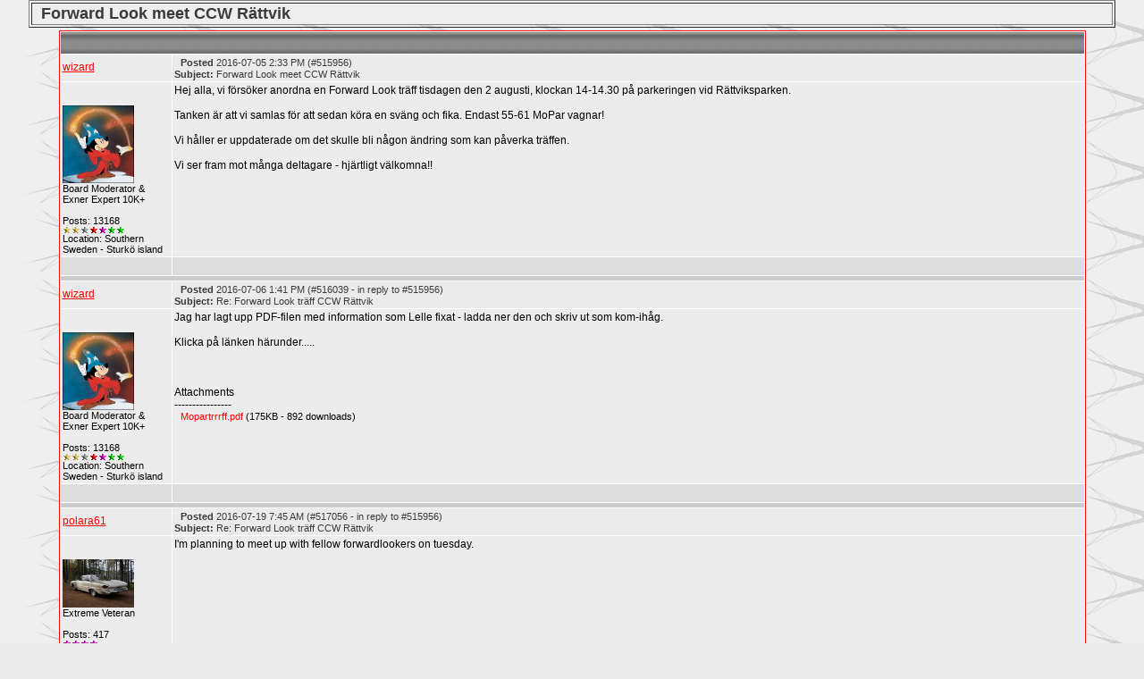

--- FILE ---
content_type: text/html
request_url: http://www.forwardlook.net/forums/forums/printer-friendly.asp?tid=62346&mid=
body_size: 64168
content:
<!DOCTYPE html PUBLIC "-//W3C//DTD HTML 4.01 Transitional//EN">
<html><head>
<meta http-equiv="content-type" content="text-html; charset=utf-8">
<title>Printer friendly copy of thread</title>

<link rel='alternate' type='application/rss+xml' title='ROR' href='http://www.forwardlook.net/forums/ror.asp'/>
<link rel='stylesheet' href='/forums/templates/ForwardLook/template.css' type='text/css'>

<style type='text/css'>.messagecellheader{background-image:url('/forums/templates/ForwardLook/images/common/messagecellheader-background.gif');background-repeat:repeat-x; background-position:top; height:24px;}
.messagecellfooter{background-image:url('/forums/templates/ForwardLook/images/common/messagecellfooter-background.gif'); background-position: bottom; background-repeat:repeat-all; height:5px;}
.messagecellheader2{background-image:url('/forums/templates/ForwardLook/images/common/messagecellheader2-background.gif'); background-position: top; background-repeat:repeat-x; height:20px;}
.messagecellheader3{background-image:url('/forums/templates/ForwardLook/images/common/messagecellheader3-background.gif'); background-position: top; background-repeat:repeat-x; height:20px;}
.bbstextbox{background-position: left top; background-image:url('/forums/templates/ForwardLook/images/common/cell-background.gif'); background-repeat:no-repeat; background-attachment:fixed;}
.bbseditbox{background-position: left top; background-image:url('/forums/templates/ForwardLook/images/common/cell-background.gif'); background-repeat:no-repeat; background-attachment:fixed;}
.navbar{ border:1px groove #000000; background-color: #333399;FONT-SIZE: 13px;FONT-WEIGHT: bold; color:#FFFFFF; padding-left:4px; padding-right:4px; padding-top:1px; padding-bottom:1px;background-image:url('/forums/templates/ForwardLook/images/common/navbar-background.gif'); background-repeat:repeat-x;}
.logoright{background-image:url('/forums/templates/ForwardLook/images/common/logo-right.gif');background-repeat:repeat-x; background-position:top; height:58px;}
</style>
<script type='text/javascript'>
<!--
function formSubmit(submitted)
{
 if(submitted=="1")
 {
  msgform.Submit.disabled=true;
 }
}
//-->
</script></head><body>
<html><head><style type='text/css'> .messagecellspacer {background: #CCCCCC;}</style></head><body><table border='1' align='center' width='95%'><tr><td bgcolor='#EEEEEE' colspan='2'><font size='4'><b><img alt='' border='0' align='middle' src='/forums/images/spacer.gif'> Forward Look meet CCW Rättvik</b></font></td></tr></table><table border='0' align='center' width='95%'><tr><td><table align='center' width='95%' class='bbstable' cellspacing='1'><tr><td colspan='2' class='messagecellheader'> </td></tr><tr><td class='messageheader'><a href='/forums/view-profile.asp?action=view&amp;uid=2543'>wizard</a><br/><img src='/forums/images/spacer.gif' height='1' width='120' alt=''></td><td class='messageheader' nowrap width='100%'><table cellpadding='0' cellspacing='0' width='100%'><tr><td><a name='M515956'></a><img src='/forums/images/spacer.gif' alt=''>  <span class='smalltext'><b>Posted</b> 2016-07-05  2:33 PM (#515956) <br/><b>Subject:</b> Forward Look meet CCW Rättvik</span></td><td align='right' class='smalltext' nowrap></td></tr></table></td></tr><tr><td valign='top' height='150' class='messagemiddle'><span class='smalltext'><br/><br/><img  width='80'  alt='' border='0' src='/forums/profile/get-photo.asp?memberid=2543&type=profile&rnd=479'><br/>Board Moderator & Exner Expert 10K+<br/><br/>Posts: 13168<br/><img alt="5000" src="http://www.forwardlook.net/forums/images/decorations/multiple/5000.gif"><img alt="5000" src="http://www.forwardlook.net/forums/images/decorations/multiple/5000.gif"><img alt="2000" src="http://www.forwardlook.net/forums/images/decorations/multiple/2000.gif"><img alt="1000" src="http://www.forwardlook.net/forums/images/decorations/multiple/1000.gif"><img alt="100" src="http://www.forwardlook.net/forums/images/decorations/multiple/100.gif"><img alt="25" src="http://www.forwardlook.net/forums/images/decorations/multiple/25.gif"><img alt="25" src="http://www.forwardlook.net/forums/images/decorations/multiple/25.gif"><br/>Location: Southern Sweden - Sturkö island</span></td><td valign='top' class='messagemiddle'>Hej alla, vi försöker anordna en Forward Look träff tisdagen den 2 augusti, klockan 14-14.30 på parkeringen vid Rättviksparken. <br/>
 <br/>
Tanken är att vi samlas för att sedan köra en sväng och fika. Endast 55-61 MoPar vagnar! <br/>
 <br/>
Vi håller er uppdaterade om det skulle bli någon ändring som kan påverka träffen. <br/>
 <br/>
Vi ser fram mot många deltagare - hjärtligt välkomna!!</td></tr><tr><td class='messagefooter' style='height:20px'> </td><td nowrap class='messagefooter'><table cellpadding='0' cellspacing='0' width='100%'><tr><td nowrap></td><td align='right'> <a href='#top'><img src='/forums/images/spacer.gif' alt='Top of the page' border='0'></a> <a href='#bottom'><img src='/forums/images/spacer.gif' alt='Bottom of the page' border='0'></a> </td></tr></table></td></tr><tr><td colspan='2' class='messagecellspacer'> </td></tr><tr><td class='messageheader'><a href='/forums/view-profile.asp?action=view&amp;uid=2543'>wizard</a><br/><img src='/forums/images/spacer.gif' height='1' width='120' alt=''></td><td class='messageheader' nowrap width='100%'><table cellpadding='0' cellspacing='0' width='100%'><tr><td><a name='M516039'></a><img src='/forums/images/spacer.gif' alt=''>  <span class='smalltext'><b>Posted</b> 2016-07-06  1:41 PM (#516039 - in reply to #515956) <br/><b>Subject:</b> Re: Forward Look träff CCW Rättvik</span></td><td align='right' class='smalltext' nowrap></td></tr></table></td></tr><tr><td valign='top' height='150' class='messagemiddle'><span class='smalltext'><br/><br/><img  width='80'  alt='' border='0' src='/forums/profile/get-photo.asp?memberid=2543&type=profile&rnd=479'><br/>Board Moderator & Exner Expert 10K+<br/><br/>Posts: 13168<br/><img alt="5000" src="http://www.forwardlook.net/forums/images/decorations/multiple/5000.gif"><img alt="5000" src="http://www.forwardlook.net/forums/images/decorations/multiple/5000.gif"><img alt="2000" src="http://www.forwardlook.net/forums/images/decorations/multiple/2000.gif"><img alt="1000" src="http://www.forwardlook.net/forums/images/decorations/multiple/1000.gif"><img alt="100" src="http://www.forwardlook.net/forums/images/decorations/multiple/100.gif"><img alt="25" src="http://www.forwardlook.net/forums/images/decorations/multiple/25.gif"><img alt="25" src="http://www.forwardlook.net/forums/images/decorations/multiple/25.gif"><br/>Location: Southern Sweden - Sturkö island</span></td><td valign='top' class='messagemiddle'>Jag har lagt upp PDF-filen med information som Lelle fixat - ladda ner den och skriv ut som kom-ihåg. <br/>
 <br/>
Klicka på länken härunder.....<br/><br/><br/><br/>Attachments<br/>----------------<br/><span class='smalltext'><img src='/forums/images/spacer.gif' alt='Attachments' align='middle'> <a target='_blank' href='/forums/forums/get-attachment.asp?attachmentid=171872'>Mopartrrrff.pdf</a> (175KB - 892 downloads)</span><br/></td></tr><tr><td class='messagefooter' style='height:20px'> </td><td nowrap class='messagefooter'><table cellpadding='0' cellspacing='0' width='100%'><tr><td nowrap></td><td align='right'> <a href='#top'><img src='/forums/images/spacer.gif' alt='Top of the page' border='0'></a> <a href='#bottom'><img src='/forums/images/spacer.gif' alt='Bottom of the page' border='0'></a> </td></tr></table></td></tr><tr><td colspan='2' class='messagecellspacer'> </td></tr><tr><td class='messageheader'><a href='/forums/view-profile.asp?action=view&amp;uid=1992'>polara61</a><br/><img src='/forums/images/spacer.gif' height='1' width='120' alt=''></td><td class='messageheader' nowrap width='100%'><table cellpadding='0' cellspacing='0' width='100%'><tr><td><a name='M517056'></a><img src='/forums/images/spacer.gif' alt=''>  <span class='smalltext'><b>Posted</b> 2016-07-19  7:45 AM (#517056 - in reply to #515956) <br/><b>Subject:</b> Re: Forward Look träff CCW Rättvik</span></td><td align='right' class='smalltext' nowrap></td></tr></table></td></tr><tr><td valign='top' height='150' class='messagemiddle'><span class='smalltext'><br/><br/><img  width='80'  alt='' border='0' src='/forums/profile/get-photo.asp?memberid=1992&type=profile&rnd=298'><br/>Extreme Veteran<br/><br/>Posts: 417<br/><img alt="100" src="http://www.forwardlook.net/forums/images/decorations/multiple/100.gif"><img alt="100" src="http://www.forwardlook.net/forums/images/decorations/multiple/100.gif"><img alt="100" src="http://www.forwardlook.net/forums/images/decorations/multiple/100.gif"><img alt="100" src="http://www.forwardlook.net/forums/images/decorations/multiple/100.gif"><br/>Location: Bräcke,Sweden</span></td><td valign='top' class='messagemiddle'>I&#39;m planning to meet up with fellow forwardlookers on tuesday.</td></tr><tr><td class='messagefooter' style='height:20px'> </td><td nowrap class='messagefooter'><table cellpadding='0' cellspacing='0' width='100%'><tr><td nowrap></td><td align='right'> <a href='#top'><img src='/forums/images/spacer.gif' alt='Top of the page' border='0'></a> <a href='#bottom'><img src='/forums/images/spacer.gif' alt='Bottom of the page' border='0'></a> </td></tr></table></td></tr><tr><td colspan='2' class='messagecellspacer'> </td></tr><tr><td class='messageheader'><a href='/forums/view-profile.asp?action=view&amp;uid=2543'>wizard</a><br/><img src='/forums/images/spacer.gif' height='1' width='120' alt=''></td><td class='messageheader' nowrap width='100%'><table cellpadding='0' cellspacing='0' width='100%'><tr><td><a name='M517062'></a><img src='/forums/images/spacer.gif' alt=''>  <span class='smalltext'><b>Posted</b> 2016-07-19  9:25 AM (#517062 - in reply to #515956) <br/><b>Subject:</b> Re: Forward Look träff CCW Rättvik</span></td><td align='right' class='smalltext' nowrap></td></tr></table></td></tr><tr><td valign='top' height='150' class='messagemiddle'><span class='smalltext'><br/><br/><img  width='80'  alt='' border='0' src='/forums/profile/get-photo.asp?memberid=2543&type=profile&rnd=479'><br/>Board Moderator & Exner Expert 10K+<br/><br/>Posts: 13168<br/><img alt="5000" src="http://www.forwardlook.net/forums/images/decorations/multiple/5000.gif"><img alt="5000" src="http://www.forwardlook.net/forums/images/decorations/multiple/5000.gif"><img alt="2000" src="http://www.forwardlook.net/forums/images/decorations/multiple/2000.gif"><img alt="1000" src="http://www.forwardlook.net/forums/images/decorations/multiple/1000.gif"><img alt="100" src="http://www.forwardlook.net/forums/images/decorations/multiple/100.gif"><img alt="25" src="http://www.forwardlook.net/forums/images/decorations/multiple/25.gif"><img alt="25" src="http://www.forwardlook.net/forums/images/decorations/multiple/25.gif"><br/>Location: Southern Sweden - Sturkö island</span></td><td valign='top' class='messagemiddle'>Great Nisse - it will be nice to meet you again! <br/>
 <br/>
</td></tr><tr><td class='messagefooter' style='height:20px'> </td><td nowrap class='messagefooter'><table cellpadding='0' cellspacing='0' width='100%'><tr><td nowrap></td><td align='right'> <a href='#top'><img src='/forums/images/spacer.gif' alt='Top of the page' border='0'></a> <a href='#bottom'><img src='/forums/images/spacer.gif' alt='Bottom of the page' border='0'></a> </td></tr></table></td></tr><tr><td colspan='2' class='messagecellspacer'> </td></tr><tr><td class='messageheader'><a href='/forums/view-profile.asp?action=view&amp;uid=2543'>wizard</a><br/><img src='/forums/images/spacer.gif' height='1' width='120' alt=''></td><td class='messageheader' nowrap width='100%'><table cellpadding='0' cellspacing='0' width='100%'><tr><td><a name='M517797'></a><img src='/forums/images/spacer.gif' alt=''>  <span class='smalltext'><b>Posted</b> 2016-07-28  2:33 AM (#517797 - in reply to #515956) <br/><b>Subject:</b> Re: Forward Look träff CCW Rättvik</span></td><td align='right' class='smalltext' nowrap></td></tr></table></td></tr><tr><td valign='top' height='150' class='messagemiddle'><span class='smalltext'><br/><br/><img  width='80'  alt='' border='0' src='/forums/profile/get-photo.asp?memberid=2543&type=profile&rnd=479'><br/>Board Moderator & Exner Expert 10K+<br/><br/>Posts: 13168<br/><img alt="5000" src="http://www.forwardlook.net/forums/images/decorations/multiple/5000.gif"><img alt="5000" src="http://www.forwardlook.net/forums/images/decorations/multiple/5000.gif"><img alt="2000" src="http://www.forwardlook.net/forums/images/decorations/multiple/2000.gif"><img alt="1000" src="http://www.forwardlook.net/forums/images/decorations/multiple/1000.gif"><img alt="100" src="http://www.forwardlook.net/forums/images/decorations/multiple/100.gif"><img alt="25" src="http://www.forwardlook.net/forums/images/decorations/multiple/25.gif"><img alt="25" src="http://www.forwardlook.net/forums/images/decorations/multiple/25.gif"><br/>Location: Southern Sweden - Sturkö island</span></td><td valign='top' class='messagemiddle'>The car is prepared and ready, we start out early tomorrow heading to Rättvik.  <br/>
 <br/>
Should we have any members in Rättvik, show up at the meet, with or without car!</td></tr><tr><td class='messagefooter' style='height:20px'> </td><td nowrap class='messagefooter'><table cellpadding='0' cellspacing='0' width='100%'><tr><td nowrap></td><td align='right'> <a href='#top'><img src='/forums/images/spacer.gif' alt='Top of the page' border='0'></a> <a href='#bottom'><img src='/forums/images/spacer.gif' alt='Bottom of the page' border='0'></a> </td></tr></table></td></tr><tr><td colspan='2' class='messagecellspacer'> </td></tr><tr><td class='messageheader'><a href='/forums/view-profile.asp?action=view&amp;uid=2543'>wizard</a><br/><img src='/forums/images/spacer.gif' height='1' width='120' alt=''></td><td class='messageheader' nowrap width='100%'><table cellpadding='0' cellspacing='0' width='100%'><tr><td><a name='M518400'></a><img src='/forums/images/spacer.gif' alt=''>  <span class='smalltext'><b>Posted</b> 2016-08-05  1:48 PM (#518400 - in reply to #515956) <br/><b>Subject:</b> Re: Forward Look träff CCW Rättvik</span></td><td align='right' class='smalltext' nowrap></td></tr></table></td></tr><tr><td valign='top' height='150' class='messagemiddle'><span class='smalltext'><br/><br/><img  width='80'  alt='' border='0' src='/forums/profile/get-photo.asp?memberid=2543&type=profile&rnd=479'><br/>Board Moderator & Exner Expert 10K+<br/><br/>Posts: 13168<br/><img alt="5000" src="http://www.forwardlook.net/forums/images/decorations/multiple/5000.gif"><img alt="5000" src="http://www.forwardlook.net/forums/images/decorations/multiple/5000.gif"><img alt="2000" src="http://www.forwardlook.net/forums/images/decorations/multiple/2000.gif"><img alt="1000" src="http://www.forwardlook.net/forums/images/decorations/multiple/1000.gif"><img alt="100" src="http://www.forwardlook.net/forums/images/decorations/multiple/100.gif"><img alt="25" src="http://www.forwardlook.net/forums/images/decorations/multiple/25.gif"><img alt="25" src="http://www.forwardlook.net/forums/images/decorations/multiple/25.gif"><br/>Location: Southern Sweden - Sturkö island</span></td><td valign='top' class='messagemiddle'>The meeting was a full sucess! Thanks' to Lelle and Sven from Gotland for all your work! <br/>
 <br/>
Here's some pictures<br/><br/><br/><div><img src='/forums/forums/get-attachment.asp?action=view&attachmentid=172564'><br/><span class='smalltext'>(IMG_1549-res.jpg)</span><br/></div><br/><br/><div><img src='/forums/forums/get-attachment.asp?action=view&attachmentid=172565'><br/><span class='smalltext'>(IMG_1550-res.jpg)</span><br/></div><br/><br/><div><img src='/forums/forums/get-attachment.asp?action=view&attachmentid=172566'><br/><span class='smalltext'>(IMG_1551-res.jpg)</span><br/></div><br/><br/><div><img src='/forums/forums/get-attachment.asp?action=view&attachmentid=172567'><br/><span class='smalltext'>(IMG_1552-res.jpg)</span><br/></div><br/><br/><div><img src='/forums/forums/get-attachment.asp?action=view&attachmentid=172568'><br/><span class='smalltext'>(IMG_1553-res.jpg)</span><br/></div><br/><br/><div><img src='/forums/forums/get-attachment.asp?action=view&attachmentid=172569'><br/><span class='smalltext'>(IMG_1554-res.jpg)</span><br/></div><br/><br/><div><img src='/forums/forums/get-attachment.asp?action=view&attachmentid=172570'><br/><span class='smalltext'>(IMG_1555-res.jpg)</span><br/></div><br/><br/><div><img src='/forums/forums/get-attachment.asp?action=view&attachmentid=172571'><br/><span class='smalltext'>(IMG_1556-res.jpg)</span><br/></div><br/><br/><div><img src='/forums/forums/get-attachment.asp?action=view&attachmentid=172572'><br/><span class='smalltext'>(IMG_1557-res.jpg)</span><br/></div><br/><br/><div><img src='/forums/forums/get-attachment.asp?action=view&attachmentid=172573'><br/><span class='smalltext'>(IMG_1558-res.jpg)</span><br/></div><br/><br/><div><img src='/forums/forums/get-attachment.asp?action=view&attachmentid=172574'><br/><span class='smalltext'>(IMG_1559-res.jpg)</span><br/></div><br/><br/><div><img src='/forums/forums/get-attachment.asp?action=view&attachmentid=172575'><br/><span class='smalltext'>(IMG_1560-res.jpg)</span><br/></div><br/><br/><div><img src='/forums/forums/get-attachment.asp?action=view&attachmentid=172576'><br/><span class='smalltext'>(IMG_1561-res.jpg)</span><br/></div><br/><br/><br/>Attachments<br/>----------------<br/><span class='smalltext'><img src='/forums/images/spacer.gif' alt='Attachments' align='middle'> <a target='_blank' href='/forums/forums/get-attachment.asp?attachmentid=172564'>IMG_1549-res.jpg</a> (306KB - 622 downloads)</span><br/><span class='smalltext'><img src='/forums/images/spacer.gif' alt='Attachments' align='middle'> <a target='_blank' href='/forums/forums/get-attachment.asp?attachmentid=172565'>IMG_1550-res.jpg</a> (274KB - 698 downloads)</span><br/><span class='smalltext'><img src='/forums/images/spacer.gif' alt='Attachments' align='middle'> <a target='_blank' href='/forums/forums/get-attachment.asp?attachmentid=172566'>IMG_1551-res.jpg</a> (243KB - 645 downloads)</span><br/><span class='smalltext'><img src='/forums/images/spacer.gif' alt='Attachments' align='middle'> <a target='_blank' href='/forums/forums/get-attachment.asp?attachmentid=172567'>IMG_1552-res.jpg</a> (273KB - 651 downloads)</span><br/><span class='smalltext'><img src='/forums/images/spacer.gif' alt='Attachments' align='middle'> <a target='_blank' href='/forums/forums/get-attachment.asp?attachmentid=172568'>IMG_1553-res.jpg</a> (249KB - 664 downloads)</span><br/><span class='smalltext'><img src='/forums/images/spacer.gif' alt='Attachments' align='middle'> <a target='_blank' href='/forums/forums/get-attachment.asp?attachmentid=172569'>IMG_1554-res.jpg</a> (297KB - 707 downloads)</span><br/><span class='smalltext'><img src='/forums/images/spacer.gif' alt='Attachments' align='middle'> <a target='_blank' href='/forums/forums/get-attachment.asp?attachmentid=172570'>IMG_1555-res.jpg</a> (308KB - 682 downloads)</span><br/><span class='smalltext'><img src='/forums/images/spacer.gif' alt='Attachments' align='middle'> <a target='_blank' href='/forums/forums/get-attachment.asp?attachmentid=172571'>IMG_1556-res.jpg</a> (274KB - 640 downloads)</span><br/><span class='smalltext'><img src='/forums/images/spacer.gif' alt='Attachments' align='middle'> <a target='_blank' href='/forums/forums/get-attachment.asp?attachmentid=172572'>IMG_1557-res.jpg</a> (253KB - 620 downloads)</span><br/><span class='smalltext'><img src='/forums/images/spacer.gif' alt='Attachments' align='middle'> <a target='_blank' href='/forums/forums/get-attachment.asp?attachmentid=172573'>IMG_1558-res.jpg</a> (261KB - 642 downloads)</span><br/><span class='smalltext'><img src='/forums/images/spacer.gif' alt='Attachments' align='middle'> <a target='_blank' href='/forums/forums/get-attachment.asp?attachmentid=172574'>IMG_1559-res.jpg</a> (252KB - 657 downloads)</span><br/><span class='smalltext'><img src='/forums/images/spacer.gif' alt='Attachments' align='middle'> <a target='_blank' href='/forums/forums/get-attachment.asp?attachmentid=172575'>IMG_1560-res.jpg</a> (269KB - 644 downloads)</span><br/><span class='smalltext'><img src='/forums/images/spacer.gif' alt='Attachments' align='middle'> <a target='_blank' href='/forums/forums/get-attachment.asp?attachmentid=172576'>IMG_1561-res.jpg</a> (288KB - 656 downloads)</span><br/></td></tr><tr><td class='messagefooter' style='height:20px'> </td><td nowrap class='messagefooter'><table cellpadding='0' cellspacing='0' width='100%'><tr><td nowrap></td><td align='right'> <a href='#top'><img src='/forums/images/spacer.gif' alt='Top of the page' border='0'></a> <a href='#bottom'><img src='/forums/images/spacer.gif' alt='Bottom of the page' border='0'></a> </td></tr></table></td></tr><tr><td colspan='2' class='messagecellspacer'> </td></tr><tr><td class='messageheader'><a href='/forums/view-profile.asp?action=view&amp;uid=2543'>wizard</a><br/><img src='/forums/images/spacer.gif' height='1' width='120' alt=''></td><td class='messageheader' nowrap width='100%'><table cellpadding='0' cellspacing='0' width='100%'><tr><td><a name='M518401'></a><img src='/forums/images/spacer.gif' alt=''>  <span class='smalltext'><b>Posted</b> 2016-08-05  1:53 PM (#518401 - in reply to #515956) <br/><b>Subject:</b> Re: Forward Look träff CCW Rättvik</span></td><td align='right' class='smalltext' nowrap></td></tr></table></td></tr><tr><td valign='top' height='150' class='messagemiddle'><span class='smalltext'><br/><br/><img  width='80'  alt='' border='0' src='/forums/profile/get-photo.asp?memberid=2543&type=profile&rnd=479'><br/>Board Moderator & Exner Expert 10K+<br/><br/>Posts: 13168<br/><img alt="5000" src="http://www.forwardlook.net/forums/images/decorations/multiple/5000.gif"><img alt="5000" src="http://www.forwardlook.net/forums/images/decorations/multiple/5000.gif"><img alt="2000" src="http://www.forwardlook.net/forums/images/decorations/multiple/2000.gif"><img alt="1000" src="http://www.forwardlook.net/forums/images/decorations/multiple/1000.gif"><img alt="100" src="http://www.forwardlook.net/forums/images/decorations/multiple/100.gif"><img alt="25" src="http://www.forwardlook.net/forums/images/decorations/multiple/25.gif"><img alt="25" src="http://www.forwardlook.net/forums/images/decorations/multiple/25.gif"><br/>Location: Southern Sweden - Sturkö island</span></td><td valign='top' class='messagemiddle'>More Automotive porn<br/><br/><br/><div><img src='/forums/forums/get-attachment.asp?action=view&attachmentid=172577'><br/><span class='smalltext'>(IMG_1562-res.jpg)</span><br/></div><br/><br/><div><img src='/forums/forums/get-attachment.asp?action=view&attachmentid=172578'><br/><span class='smalltext'>(IMG_1563-res.jpg)</span><br/></div><br/><br/><div><img src='/forums/forums/get-attachment.asp?action=view&attachmentid=172579'><br/><span class='smalltext'>(IMG_1564-res.jpg)</span><br/></div><br/><br/><div><img src='/forums/forums/get-attachment.asp?action=view&attachmentid=172580'><br/><span class='smalltext'>(IMG_1565-res.jpg)</span><br/></div><br/><br/><div><img src='/forums/forums/get-attachment.asp?action=view&attachmentid=172581'><br/><span class='smalltext'>(IMG_1566-res.jpg)</span><br/></div><br/><br/><div><img src='/forums/forums/get-attachment.asp?action=view&attachmentid=172582'><br/><span class='smalltext'>(IMG_1567-res.jpg)</span><br/></div><br/><br/><div><img src='/forums/forums/get-attachment.asp?action=view&attachmentid=172583'><br/><span class='smalltext'>(IMG_1568-res.jpg)</span><br/></div><br/><br/><div><img src='/forums/forums/get-attachment.asp?action=view&attachmentid=172584'><br/><span class='smalltext'>(IMG_1569-res.jpg)</span><br/></div><br/><br/><div><img src='/forums/forums/get-attachment.asp?action=view&attachmentid=172585'><br/><span class='smalltext'>(IMG_1570-res.jpg)</span><br/></div><br/><br/><div><img src='/forums/forums/get-attachment.asp?action=view&attachmentid=172586'><br/><span class='smalltext'>(IMG_1571-res.jpg)</span><br/></div><br/><br/><div><img src='/forums/forums/get-attachment.asp?action=view&attachmentid=172587'><br/><span class='smalltext'>(IMG_1572-res.jpg)</span><br/></div><br/><br/><div><img src='/forums/forums/get-attachment.asp?action=view&attachmentid=172588'><br/><span class='smalltext'>(IMG_1573-res.jpg)</span><br/></div><br/><br/><div><img src='/forums/forums/get-attachment.asp?action=view&attachmentid=172589'><br/><span class='smalltext'>(IMG_1574-res.jpg)</span><br/></div><br/><br/><br/>Attachments<br/>----------------<br/><span class='smalltext'><img src='/forums/images/spacer.gif' alt='Attachments' align='middle'> <a target='_blank' href='/forums/forums/get-attachment.asp?attachmentid=172577'>IMG_1562-res.jpg</a> (283KB - 712 downloads)</span><br/><span class='smalltext'><img src='/forums/images/spacer.gif' alt='Attachments' align='middle'> <a target='_blank' href='/forums/forums/get-attachment.asp?attachmentid=172578'>IMG_1563-res.jpg</a> (276KB - 657 downloads)</span><br/><span class='smalltext'><img src='/forums/images/spacer.gif' alt='Attachments' align='middle'> <a target='_blank' href='/forums/forums/get-attachment.asp?attachmentid=172579'>IMG_1564-res.jpg</a> (273KB - 635 downloads)</span><br/><span class='smalltext'><img src='/forums/images/spacer.gif' alt='Attachments' align='middle'> <a target='_blank' href='/forums/forums/get-attachment.asp?attachmentid=172580'>IMG_1565-res.jpg</a> (273KB - 700 downloads)</span><br/><span class='smalltext'><img src='/forums/images/spacer.gif' alt='Attachments' align='middle'> <a target='_blank' href='/forums/forums/get-attachment.asp?attachmentid=172581'>IMG_1566-res.jpg</a> (272KB - 694 downloads)</span><br/><span class='smalltext'><img src='/forums/images/spacer.gif' alt='Attachments' align='middle'> <a target='_blank' href='/forums/forums/get-attachment.asp?attachmentid=172582'>IMG_1567-res.jpg</a> (248KB - 686 downloads)</span><br/><span class='smalltext'><img src='/forums/images/spacer.gif' alt='Attachments' align='middle'> <a target='_blank' href='/forums/forums/get-attachment.asp?attachmentid=172583'>IMG_1568-res.jpg</a> (289KB - 656 downloads)</span><br/><span class='smalltext'><img src='/forums/images/spacer.gif' alt='Attachments' align='middle'> <a target='_blank' href='/forums/forums/get-attachment.asp?attachmentid=172584'>IMG_1569-res.jpg</a> (322KB - 674 downloads)</span><br/><span class='smalltext'><img src='/forums/images/spacer.gif' alt='Attachments' align='middle'> <a target='_blank' href='/forums/forums/get-attachment.asp?attachmentid=172585'>IMG_1570-res.jpg</a> (279KB - 644 downloads)</span><br/><span class='smalltext'><img src='/forums/images/spacer.gif' alt='Attachments' align='middle'> <a target='_blank' href='/forums/forums/get-attachment.asp?attachmentid=172586'>IMG_1571-res.jpg</a> (253KB - 679 downloads)</span><br/><span class='smalltext'><img src='/forums/images/spacer.gif' alt='Attachments' align='middle'> <a target='_blank' href='/forums/forums/get-attachment.asp?attachmentid=172587'>IMG_1572-res.jpg</a> (267KB - 685 downloads)</span><br/><span class='smalltext'><img src='/forums/images/spacer.gif' alt='Attachments' align='middle'> <a target='_blank' href='/forums/forums/get-attachment.asp?attachmentid=172588'>IMG_1573-res.jpg</a> (255KB - 626 downloads)</span><br/><span class='smalltext'><img src='/forums/images/spacer.gif' alt='Attachments' align='middle'> <a target='_blank' href='/forums/forums/get-attachment.asp?attachmentid=172589'>IMG_1574-res.jpg</a> (265KB - 665 downloads)</span><br/></td></tr><tr><td class='messagefooter' style='height:20px'> </td><td nowrap class='messagefooter'><table cellpadding='0' cellspacing='0' width='100%'><tr><td nowrap></td><td align='right'> <a href='#top'><img src='/forums/images/spacer.gif' alt='Top of the page' border='0'></a> <a href='#bottom'><img src='/forums/images/spacer.gif' alt='Bottom of the page' border='0'></a> </td></tr></table></td></tr><tr><td colspan='2' class='messagecellspacer'> </td></tr><tr><td class='messageheader'><a href='/forums/view-profile.asp?action=view&amp;uid=2543'>wizard</a><br/><img src='/forums/images/spacer.gif' height='1' width='120' alt=''></td><td class='messageheader' nowrap width='100%'><table cellpadding='0' cellspacing='0' width='100%'><tr><td><a name='M518403'></a><img src='/forums/images/spacer.gif' alt=''>  <span class='smalltext'><b>Posted</b> 2016-08-05  2:08 PM (#518403 - in reply to #515956) <br/><b>Subject:</b> Re: Forward Look träff CCW Rättvik</span></td><td align='right' class='smalltext' nowrap></td></tr></table></td></tr><tr><td valign='top' height='150' class='messagemiddle'><span class='smalltext'><br/><br/><img  width='80'  alt='' border='0' src='/forums/profile/get-photo.asp?memberid=2543&type=profile&rnd=479'><br/>Board Moderator & Exner Expert 10K+<br/><br/>Posts: 13168<br/><img alt="5000" src="http://www.forwardlook.net/forums/images/decorations/multiple/5000.gif"><img alt="5000" src="http://www.forwardlook.net/forums/images/decorations/multiple/5000.gif"><img alt="2000" src="http://www.forwardlook.net/forums/images/decorations/multiple/2000.gif"><img alt="1000" src="http://www.forwardlook.net/forums/images/decorations/multiple/1000.gif"><img alt="100" src="http://www.forwardlook.net/forums/images/decorations/multiple/100.gif"><img alt="25" src="http://www.forwardlook.net/forums/images/decorations/multiple/25.gif"><img alt="25" src="http://www.forwardlook.net/forums/images/decorations/multiple/25.gif"><br/>Location: Southern Sweden - Sturkö island</span></td><td valign='top' class='messagemiddle'>Yet more<br/><br/><br/><div><img src='/forums/forums/get-attachment.asp?action=view&attachmentid=172590'><br/><span class='smalltext'>(IMG_1575-res.jpg)</span><br/></div><br/><br/><div><img src='/forums/forums/get-attachment.asp?action=view&attachmentid=172591'><br/><span class='smalltext'>(IMG_1576-res.jpg)</span><br/></div><br/><br/><div><img src='/forums/forums/get-attachment.asp?action=view&attachmentid=172592'><br/><span class='smalltext'>(IMG_1577-res.jpg)</span><br/></div><br/><br/><div><img src='/forums/forums/get-attachment.asp?action=view&attachmentid=172593'><br/><span class='smalltext'>(IMG_1578-res.jpg)</span><br/></div><br/><br/><div><img src='/forums/forums/get-attachment.asp?action=view&attachmentid=172594'><br/><span class='smalltext'>(IMG_1579-res.jpg)</span><br/></div><br/><br/><div><img src='/forums/forums/get-attachment.asp?action=view&attachmentid=172595'><br/><span class='smalltext'>(IMG_1580-res.jpg)</span><br/></div><br/><br/><div><img src='/forums/forums/get-attachment.asp?action=view&attachmentid=172596'><br/><span class='smalltext'>(IMG_1581-res.jpg)</span><br/></div><br/><br/><div><img src='/forums/forums/get-attachment.asp?action=view&attachmentid=172597'><br/><span class='smalltext'>(IMG_1582-res.jpg)</span><br/></div><br/><br/><div><img src='/forums/forums/get-attachment.asp?action=view&attachmentid=172598'><br/><span class='smalltext'>(IMG_1583-res.jpg)</span><br/></div><br/><br/><div><img src='/forums/forums/get-attachment.asp?action=view&attachmentid=172599'><br/><span class='smalltext'>(IMG_1584-res.jpg)</span><br/></div><br/><br/><div><img src='/forums/forums/get-attachment.asp?action=view&attachmentid=172600'><br/><span class='smalltext'>(IMG_1585-res.jpg)</span><br/></div><br/><br/><div><img src='/forums/forums/get-attachment.asp?action=view&attachmentid=172601'><br/><span class='smalltext'>(IMG_1586-res.jpg)</span><br/></div><br/><br/><br/>Attachments<br/>----------------<br/><span class='smalltext'><img src='/forums/images/spacer.gif' alt='Attachments' align='middle'> <a target='_blank' href='/forums/forums/get-attachment.asp?attachmentid=172590'>IMG_1575-res.jpg</a> (247KB - 653 downloads)</span><br/><span class='smalltext'><img src='/forums/images/spacer.gif' alt='Attachments' align='middle'> <a target='_blank' href='/forums/forums/get-attachment.asp?attachmentid=172591'>IMG_1576-res.jpg</a> (321KB - 656 downloads)</span><br/><span class='smalltext'><img src='/forums/images/spacer.gif' alt='Attachments' align='middle'> <a target='_blank' href='/forums/forums/get-attachment.asp?attachmentid=172592'>IMG_1577-res.jpg</a> (268KB - 664 downloads)</span><br/><span class='smalltext'><img src='/forums/images/spacer.gif' alt='Attachments' align='middle'> <a target='_blank' href='/forums/forums/get-attachment.asp?attachmentid=172593'>IMG_1578-res.jpg</a> (276KB - 676 downloads)</span><br/><span class='smalltext'><img src='/forums/images/spacer.gif' alt='Attachments' align='middle'> <a target='_blank' href='/forums/forums/get-attachment.asp?attachmentid=172594'>IMG_1579-res.jpg</a> (281KB - 681 downloads)</span><br/><span class='smalltext'><img src='/forums/images/spacer.gif' alt='Attachments' align='middle'> <a target='_blank' href='/forums/forums/get-attachment.asp?attachmentid=172595'>IMG_1580-res.jpg</a> (241KB - 673 downloads)</span><br/><span class='smalltext'><img src='/forums/images/spacer.gif' alt='Attachments' align='middle'> <a target='_blank' href='/forums/forums/get-attachment.asp?attachmentid=172596'>IMG_1581-res.jpg</a> (323KB - 651 downloads)</span><br/><span class='smalltext'><img src='/forums/images/spacer.gif' alt='Attachments' align='middle'> <a target='_blank' href='/forums/forums/get-attachment.asp?attachmentid=172597'>IMG_1582-res.jpg</a> (292KB - 629 downloads)</span><br/><span class='smalltext'><img src='/forums/images/spacer.gif' alt='Attachments' align='middle'> <a target='_blank' href='/forums/forums/get-attachment.asp?attachmentid=172598'>IMG_1583-res.jpg</a> (283KB - 661 downloads)</span><br/><span class='smalltext'><img src='/forums/images/spacer.gif' alt='Attachments' align='middle'> <a target='_blank' href='/forums/forums/get-attachment.asp?attachmentid=172599'>IMG_1584-res.jpg</a> (269KB - 660 downloads)</span><br/><span class='smalltext'><img src='/forums/images/spacer.gif' alt='Attachments' align='middle'> <a target='_blank' href='/forums/forums/get-attachment.asp?attachmentid=172600'>IMG_1585-res.jpg</a> (281KB - 678 downloads)</span><br/><span class='smalltext'><img src='/forums/images/spacer.gif' alt='Attachments' align='middle'> <a target='_blank' href='/forums/forums/get-attachment.asp?attachmentid=172601'>IMG_1586-res.jpg</a> (270KB - 624 downloads)</span><br/></td></tr><tr><td class='messagefooter' style='height:20px'> </td><td nowrap class='messagefooter'><table cellpadding='0' cellspacing='0' width='100%'><tr><td nowrap></td><td align='right'> <a href='#top'><img src='/forums/images/spacer.gif' alt='Top of the page' border='0'></a> <a href='#bottom'><img src='/forums/images/spacer.gif' alt='Bottom of the page' border='0'></a> </td></tr></table></td></tr><tr><td colspan='2' class='messagecellspacer'> </td></tr><tr><td class='messageheader'><a href='/forums/view-profile.asp?action=view&amp;uid=2543'>wizard</a><br/><img src='/forums/images/spacer.gif' height='1' width='120' alt=''></td><td class='messageheader' nowrap width='100%'><table cellpadding='0' cellspacing='0' width='100%'><tr><td><a name='M518404'></a><img src='/forums/images/spacer.gif' alt=''>  <span class='smalltext'><b>Posted</b> 2016-08-05  2:17 PM (#518404 - in reply to #515956) <br/><b>Subject:</b> Re: Forward Look träff CCW Rättvik</span></td><td align='right' class='smalltext' nowrap></td></tr></table></td></tr><tr><td valign='top' height='150' class='messagemiddle'><span class='smalltext'><br/><br/><img  width='80'  alt='' border='0' src='/forums/profile/get-photo.asp?memberid=2543&type=profile&rnd=479'><br/>Board Moderator & Exner Expert 10K+<br/><br/>Posts: 13168<br/><img alt="5000" src="http://www.forwardlook.net/forums/images/decorations/multiple/5000.gif"><img alt="5000" src="http://www.forwardlook.net/forums/images/decorations/multiple/5000.gif"><img alt="2000" src="http://www.forwardlook.net/forums/images/decorations/multiple/2000.gif"><img alt="1000" src="http://www.forwardlook.net/forums/images/decorations/multiple/1000.gif"><img alt="100" src="http://www.forwardlook.net/forums/images/decorations/multiple/100.gif"><img alt="25" src="http://www.forwardlook.net/forums/images/decorations/multiple/25.gif"><img alt="25" src="http://www.forwardlook.net/forums/images/decorations/multiple/25.gif"><br/>Location: Southern Sweden - Sturkö island</span></td><td valign='top' class='messagemiddle'>Even more<br/><br/><br/><div><img src='/forums/forums/get-attachment.asp?action=view&attachmentid=172602'><br/><span class='smalltext'>(IMG_1587-res.jpg)</span><br/></div><br/><br/><div><img src='/forums/forums/get-attachment.asp?action=view&attachmentid=172603'><br/><span class='smalltext'>(IMG_1588-res.jpg)</span><br/></div><br/><br/><div><img src='/forums/forums/get-attachment.asp?action=view&attachmentid=172604'><br/><span class='smalltext'>(IMG_1589-res.jpg)</span><br/></div><br/><br/><div><img src='/forums/forums/get-attachment.asp?action=view&attachmentid=172605'><br/><span class='smalltext'>(IMG_1590-res.jpg)</span><br/></div><br/><br/><div><img src='/forums/forums/get-attachment.asp?action=view&attachmentid=172606'><br/><span class='smalltext'>(IMG_1591-res.jpg)</span><br/></div><br/><br/><div><img src='/forums/forums/get-attachment.asp?action=view&attachmentid=172607'><br/><span class='smalltext'>(IMG_1592-res.jpg)</span><br/></div><br/><br/><div><img src='/forums/forums/get-attachment.asp?action=view&attachmentid=172608'><br/><span class='smalltext'>(IMG_1593-res.jpg)</span><br/></div><br/><br/><div><img src='/forums/forums/get-attachment.asp?action=view&attachmentid=172609'><br/><span class='smalltext'>(IMG_1594-res.jpg)</span><br/></div><br/><br/><div><img src='/forums/forums/get-attachment.asp?action=view&attachmentid=172610'><br/><span class='smalltext'>(IMG_1595-res.jpg)</span><br/></div><br/><br/><div><img src='/forums/forums/get-attachment.asp?action=view&attachmentid=172611'><br/><span class='smalltext'>(IMG_1596-res.jpg)</span><br/></div><br/><br/><div><img src='/forums/forums/get-attachment.asp?action=view&attachmentid=172612'><br/><span class='smalltext'>(IMG_1597-res.jpg)</span><br/></div><br/><br/><div><img src='/forums/forums/get-attachment.asp?action=view&attachmentid=172613'><br/><span class='smalltext'>(IMG_1598-res.jpg)</span><br/></div><br/><br/><div><img src='/forums/forums/get-attachment.asp?action=view&attachmentid=172614'><br/><span class='smalltext'>(IMG_1599-res.jpg)</span><br/></div><br/><br/><br/>Attachments<br/>----------------<br/><span class='smalltext'><img src='/forums/images/spacer.gif' alt='Attachments' align='middle'> <a target='_blank' href='/forums/forums/get-attachment.asp?attachmentid=172602'>IMG_1587-res.jpg</a> (243KB - 662 downloads)</span><br/><span class='smalltext'><img src='/forums/images/spacer.gif' alt='Attachments' align='middle'> <a target='_blank' href='/forums/forums/get-attachment.asp?attachmentid=172603'>IMG_1588-res.jpg</a> (288KB - 642 downloads)</span><br/><span class='smalltext'><img src='/forums/images/spacer.gif' alt='Attachments' align='middle'> <a target='_blank' href='/forums/forums/get-attachment.asp?attachmentid=172604'>IMG_1589-res.jpg</a> (283KB - 668 downloads)</span><br/><span class='smalltext'><img src='/forums/images/spacer.gif' alt='Attachments' align='middle'> <a target='_blank' href='/forums/forums/get-attachment.asp?attachmentid=172605'>IMG_1590-res.jpg</a> (259KB - 660 downloads)</span><br/><span class='smalltext'><img src='/forums/images/spacer.gif' alt='Attachments' align='middle'> <a target='_blank' href='/forums/forums/get-attachment.asp?attachmentid=172606'>IMG_1591-res.jpg</a> (265KB - 619 downloads)</span><br/><span class='smalltext'><img src='/forums/images/spacer.gif' alt='Attachments' align='middle'> <a target='_blank' href='/forums/forums/get-attachment.asp?attachmentid=172607'>IMG_1592-res.jpg</a> (264KB - 645 downloads)</span><br/><span class='smalltext'><img src='/forums/images/spacer.gif' alt='Attachments' align='middle'> <a target='_blank' href='/forums/forums/get-attachment.asp?attachmentid=172608'>IMG_1593-res.jpg</a> (252KB - 676 downloads)</span><br/><span class='smalltext'><img src='/forums/images/spacer.gif' alt='Attachments' align='middle'> <a target='_blank' href='/forums/forums/get-attachment.asp?attachmentid=172609'>IMG_1594-res.jpg</a> (286KB - 625 downloads)</span><br/><span class='smalltext'><img src='/forums/images/spacer.gif' alt='Attachments' align='middle'> <a target='_blank' href='/forums/forums/get-attachment.asp?attachmentid=172610'>IMG_1595-res.jpg</a> (272KB - 637 downloads)</span><br/><span class='smalltext'><img src='/forums/images/spacer.gif' alt='Attachments' align='middle'> <a target='_blank' href='/forums/forums/get-attachment.asp?attachmentid=172611'>IMG_1596-res.jpg</a> (292KB - 661 downloads)</span><br/><span class='smalltext'><img src='/forums/images/spacer.gif' alt='Attachments' align='middle'> <a target='_blank' href='/forums/forums/get-attachment.asp?attachmentid=172612'>IMG_1597-res.jpg</a> (302KB - 643 downloads)</span><br/><span class='smalltext'><img src='/forums/images/spacer.gif' alt='Attachments' align='middle'> <a target='_blank' href='/forums/forums/get-attachment.asp?attachmentid=172613'>IMG_1598-res.jpg</a> (290KB - 648 downloads)</span><br/><span class='smalltext'><img src='/forums/images/spacer.gif' alt='Attachments' align='middle'> <a target='_blank' href='/forums/forums/get-attachment.asp?attachmentid=172614'>IMG_1599-res.jpg</a> (289KB - 665 downloads)</span><br/></td></tr><tr><td class='messagefooter' style='height:20px'> </td><td nowrap class='messagefooter'><table cellpadding='0' cellspacing='0' width='100%'><tr><td nowrap></td><td align='right'> <a href='#top'><img src='/forums/images/spacer.gif' alt='Top of the page' border='0'></a> <a href='#bottom'><img src='/forums/images/spacer.gif' alt='Bottom of the page' border='0'></a> </td></tr></table></td></tr><tr><td colspan='2' class='messagecellspacer'> </td></tr><tr><td class='messageheader'><a href='/forums/view-profile.asp?action=view&amp;uid=2543'>wizard</a><br/><img src='/forums/images/spacer.gif' height='1' width='120' alt=''></td><td class='messageheader' nowrap width='100%'><table cellpadding='0' cellspacing='0' width='100%'><tr><td><a name='M518405'></a><img src='/forums/images/spacer.gif' alt=''>  <span class='smalltext'><b>Posted</b> 2016-08-05  2:26 PM (#518405 - in reply to #515956) <br/><b>Subject:</b> Re: Forward Look träff CCW Rättvik</span></td><td align='right' class='smalltext' nowrap></td></tr></table></td></tr><tr><td valign='top' height='150' class='messagemiddle'><span class='smalltext'><br/><br/><img  width='80'  alt='' border='0' src='/forums/profile/get-photo.asp?memberid=2543&type=profile&rnd=479'><br/>Board Moderator & Exner Expert 10K+<br/><br/>Posts: 13168<br/><img alt="5000" src="http://www.forwardlook.net/forums/images/decorations/multiple/5000.gif"><img alt="5000" src="http://www.forwardlook.net/forums/images/decorations/multiple/5000.gif"><img alt="2000" src="http://www.forwardlook.net/forums/images/decorations/multiple/2000.gif"><img alt="1000" src="http://www.forwardlook.net/forums/images/decorations/multiple/1000.gif"><img alt="100" src="http://www.forwardlook.net/forums/images/decorations/multiple/100.gif"><img alt="25" src="http://www.forwardlook.net/forums/images/decorations/multiple/25.gif"><img alt="25" src="http://www.forwardlook.net/forums/images/decorations/multiple/25.gif"><br/>Location: Southern Sweden - Sturkö island</span></td><td valign='top' class='messagemiddle'>A few more<br/><br/><br/><div><img src='/forums/forums/get-attachment.asp?action=view&attachmentid=172615'><br/><span class='smalltext'>(IMG_1600-res.jpg)</span><br/></div><br/><br/><div><img src='/forums/forums/get-attachment.asp?action=view&attachmentid=172616'><br/><span class='smalltext'>(IMG_1601-res.jpg)</span><br/></div><br/><br/><div><img src='/forums/forums/get-attachment.asp?action=view&attachmentid=172617'><br/><span class='smalltext'>(IMG_1602-res.jpg)</span><br/></div><br/><br/><div><img src='/forums/forums/get-attachment.asp?action=view&attachmentid=172618'><br/><span class='smalltext'>(IMG_1603-res.jpg)</span><br/></div><br/><br/><div><img src='/forums/forums/get-attachment.asp?action=view&attachmentid=172619'><br/><span class='smalltext'>(IMG_1604-res.jpg)</span><br/></div><br/><br/><div><img src='/forums/forums/get-attachment.asp?action=view&attachmentid=172620'><br/><span class='smalltext'>(IMG_1605-res.jpg)</span><br/></div><br/><br/><div><img src='/forums/forums/get-attachment.asp?action=view&attachmentid=172621'><br/><span class='smalltext'>(IMG_1606-res.jpg)</span><br/></div><br/><br/><div><img src='/forums/forums/get-attachment.asp?action=view&attachmentid=172622'><br/><span class='smalltext'>(IMG_1607-res.jpg)</span><br/></div><br/><br/><div><img src='/forums/forums/get-attachment.asp?action=view&attachmentid=172623'><br/><span class='smalltext'>(IMG_1608-res.jpg)</span><br/></div><br/><br/><div><img src='/forums/forums/get-attachment.asp?action=view&attachmentid=172624'><br/><span class='smalltext'>(IMG_1609-res.jpg)</span><br/></div><br/><br/><div><img src='/forums/forums/get-attachment.asp?action=view&attachmentid=172625'><br/><span class='smalltext'>(IMG_1610-res.jpg)</span><br/></div><br/><br/><div><img src='/forums/forums/get-attachment.asp?action=view&attachmentid=172626'><br/><span class='smalltext'>(IMG_1611-res.jpg)</span><br/></div><br/><br/><div><img src='/forums/forums/get-attachment.asp?action=view&attachmentid=172627'><br/><span class='smalltext'>(IMG_1612-res.jpg)</span><br/></div><br/><br/><br/>Attachments<br/>----------------<br/><span class='smalltext'><img src='/forums/images/spacer.gif' alt='Attachments' align='middle'> <a target='_blank' href='/forums/forums/get-attachment.asp?attachmentid=172615'>IMG_1600-res.jpg</a> (242KB - 656 downloads)</span><br/><span class='smalltext'><img src='/forums/images/spacer.gif' alt='Attachments' align='middle'> <a target='_blank' href='/forums/forums/get-attachment.asp?attachmentid=172616'>IMG_1601-res.jpg</a> (280KB - 629 downloads)</span><br/><span class='smalltext'><img src='/forums/images/spacer.gif' alt='Attachments' align='middle'> <a target='_blank' href='/forums/forums/get-attachment.asp?attachmentid=172617'>IMG_1602-res.jpg</a> (257KB - 643 downloads)</span><br/><span class='smalltext'><img src='/forums/images/spacer.gif' alt='Attachments' align='middle'> <a target='_blank' href='/forums/forums/get-attachment.asp?attachmentid=172618'>IMG_1603-res.jpg</a> (236KB - 607 downloads)</span><br/><span class='smalltext'><img src='/forums/images/spacer.gif' alt='Attachments' align='middle'> <a target='_blank' href='/forums/forums/get-attachment.asp?attachmentid=172619'>IMG_1604-res.jpg</a> (264KB - 619 downloads)</span><br/><span class='smalltext'><img src='/forums/images/spacer.gif' alt='Attachments' align='middle'> <a target='_blank' href='/forums/forums/get-attachment.asp?attachmentid=172620'>IMG_1605-res.jpg</a> (253KB - 674 downloads)</span><br/><span class='smalltext'><img src='/forums/images/spacer.gif' alt='Attachments' align='middle'> <a target='_blank' href='/forums/forums/get-attachment.asp?attachmentid=172621'>IMG_1606-res.jpg</a> (287KB - 626 downloads)</span><br/><span class='smalltext'><img src='/forums/images/spacer.gif' alt='Attachments' align='middle'> <a target='_blank' href='/forums/forums/get-attachment.asp?attachmentid=172622'>IMG_1607-res.jpg</a> (279KB - 681 downloads)</span><br/><span class='smalltext'><img src='/forums/images/spacer.gif' alt='Attachments' align='middle'> <a target='_blank' href='/forums/forums/get-attachment.asp?attachmentid=172623'>IMG_1608-res.jpg</a> (284KB - 671 downloads)</span><br/><span class='smalltext'><img src='/forums/images/spacer.gif' alt='Attachments' align='middle'> <a target='_blank' href='/forums/forums/get-attachment.asp?attachmentid=172624'>IMG_1609-res.jpg</a> (234KB - 666 downloads)</span><br/><span class='smalltext'><img src='/forums/images/spacer.gif' alt='Attachments' align='middle'> <a target='_blank' href='/forums/forums/get-attachment.asp?attachmentid=172625'>IMG_1610-res.jpg</a> (278KB - 607 downloads)</span><br/><span class='smalltext'><img src='/forums/images/spacer.gif' alt='Attachments' align='middle'> <a target='_blank' href='/forums/forums/get-attachment.asp?attachmentid=172626'>IMG_1611-res.jpg</a> (278KB - 692 downloads)</span><br/><span class='smalltext'><img src='/forums/images/spacer.gif' alt='Attachments' align='middle'> <a target='_blank' href='/forums/forums/get-attachment.asp?attachmentid=172627'>IMG_1612-res.jpg</a> (302KB - 642 downloads)</span><br/></td></tr><tr><td class='messagefooter' style='height:20px'> </td><td nowrap class='messagefooter'><table cellpadding='0' cellspacing='0' width='100%'><tr><td nowrap></td><td align='right'> <a href='#top'><img src='/forums/images/spacer.gif' alt='Top of the page' border='0'></a> <a href='#bottom'><img src='/forums/images/spacer.gif' alt='Bottom of the page' border='0'></a> </td></tr></table></td></tr><tr><td colspan='2' class='messagecellspacer'> </td></tr><tr><td class='messageheader'><a href='/forums/view-profile.asp?action=view&amp;uid=2543'>wizard</a><br/><img src='/forums/images/spacer.gif' height='1' width='120' alt=''></td><td class='messageheader' nowrap width='100%'><table cellpadding='0' cellspacing='0' width='100%'><tr><td><a name='M518406'></a><img src='/forums/images/spacer.gif' alt=''>  <span class='smalltext'><b>Posted</b> 2016-08-05  2:34 PM (#518406 - in reply to #515956) <br/><b>Subject:</b> Re: Forward Look träff CCW Rättvik</span></td><td align='right' class='smalltext' nowrap></td></tr></table></td></tr><tr><td valign='top' height='150' class='messagemiddle'><span class='smalltext'><br/><br/><img  width='80'  alt='' border='0' src='/forums/profile/get-photo.asp?memberid=2543&type=profile&rnd=479'><br/>Board Moderator & Exner Expert 10K+<br/><br/>Posts: 13168<br/><img alt="5000" src="http://www.forwardlook.net/forums/images/decorations/multiple/5000.gif"><img alt="5000" src="http://www.forwardlook.net/forums/images/decorations/multiple/5000.gif"><img alt="2000" src="http://www.forwardlook.net/forums/images/decorations/multiple/2000.gif"><img alt="1000" src="http://www.forwardlook.net/forums/images/decorations/multiple/1000.gif"><img alt="100" src="http://www.forwardlook.net/forums/images/decorations/multiple/100.gif"><img alt="25" src="http://www.forwardlook.net/forums/images/decorations/multiple/25.gif"><img alt="25" src="http://www.forwardlook.net/forums/images/decorations/multiple/25.gif"><br/>Location: Southern Sweden - Sturkö island</span></td><td valign='top' class='messagemiddle'>Final batch<br/><br/><br/><div><img src='/forums/forums/get-attachment.asp?action=view&attachmentid=172628'><br/><span class='smalltext'>(IMG_1613-res.jpg)</span><br/></div><br/><br/><div><img src='/forums/forums/get-attachment.asp?action=view&attachmentid=172629'><br/><span class='smalltext'>(IMG_1614-res.jpg)</span><br/></div><br/><br/><div><img src='/forums/forums/get-attachment.asp?action=view&attachmentid=172630'><br/><span class='smalltext'>(IMG_1615-res.jpg)</span><br/></div><br/><br/><div><img src='/forums/forums/get-attachment.asp?action=view&attachmentid=172631'><br/><span class='smalltext'>(IMG_1616-res.jpg)</span><br/></div><br/><br/><div><img src='/forums/forums/get-attachment.asp?action=view&attachmentid=172632'><br/><span class='smalltext'>(IMG_1617-res.jpg)</span><br/></div><br/><br/><div><img src='/forums/forums/get-attachment.asp?action=view&attachmentid=172633'><br/><span class='smalltext'>(IMG_1618-res.jpg)</span><br/></div><br/><br/><div><img src='/forums/forums/get-attachment.asp?action=view&attachmentid=172634'><br/><span class='smalltext'>(IMG_1619-res.jpg)</span><br/></div><br/><br/><div><img src='/forums/forums/get-attachment.asp?action=view&attachmentid=172635'><br/><span class='smalltext'>(IMG_1620-res.jpg)</span><br/></div><br/><br/><div><img src='/forums/forums/get-attachment.asp?action=view&attachmentid=172636'><br/><span class='smalltext'>(IMG_1621-res.jpg)</span><br/></div><br/><br/><br/>Attachments<br/>----------------<br/><span class='smalltext'><img src='/forums/images/spacer.gif' alt='Attachments' align='middle'> <a target='_blank' href='/forums/forums/get-attachment.asp?attachmentid=172628'>IMG_1613-res.jpg</a> (258KB - 622 downloads)</span><br/><span class='smalltext'><img src='/forums/images/spacer.gif' alt='Attachments' align='middle'> <a target='_blank' href='/forums/forums/get-attachment.asp?attachmentid=172629'>IMG_1614-res.jpg</a> (274KB - 601 downloads)</span><br/><span class='smalltext'><img src='/forums/images/spacer.gif' alt='Attachments' align='middle'> <a target='_blank' href='/forums/forums/get-attachment.asp?attachmentid=172630'>IMG_1615-res.jpg</a> (280KB - 649 downloads)</span><br/><span class='smalltext'><img src='/forums/images/spacer.gif' alt='Attachments' align='middle'> <a target='_blank' href='/forums/forums/get-attachment.asp?attachmentid=172631'>IMG_1616-res.jpg</a> (263KB - 634 downloads)</span><br/><span class='smalltext'><img src='/forums/images/spacer.gif' alt='Attachments' align='middle'> <a target='_blank' href='/forums/forums/get-attachment.asp?attachmentid=172632'>IMG_1617-res.jpg</a> (279KB - 673 downloads)</span><br/><span class='smalltext'><img src='/forums/images/spacer.gif' alt='Attachments' align='middle'> <a target='_blank' href='/forums/forums/get-attachment.asp?attachmentid=172633'>IMG_1618-res.jpg</a> (281KB - 675 downloads)</span><br/><span class='smalltext'><img src='/forums/images/spacer.gif' alt='Attachments' align='middle'> <a target='_blank' href='/forums/forums/get-attachment.asp?attachmentid=172634'>IMG_1619-res.jpg</a> (261KB - 645 downloads)</span><br/><span class='smalltext'><img src='/forums/images/spacer.gif' alt='Attachments' align='middle'> <a target='_blank' href='/forums/forums/get-attachment.asp?attachmentid=172635'>IMG_1620-res.jpg</a> (311KB - 627 downloads)</span><br/><span class='smalltext'><img src='/forums/images/spacer.gif' alt='Attachments' align='middle'> <a target='_blank' href='/forums/forums/get-attachment.asp?attachmentid=172636'>IMG_1621-res.jpg</a> (254KB - 636 downloads)</span><br/></td></tr><tr><td class='messagefooter' style='height:20px'> </td><td nowrap class='messagefooter'><table cellpadding='0' cellspacing='0' width='100%'><tr><td nowrap></td><td align='right'> <a href='#top'><img src='/forums/images/spacer.gif' alt='Top of the page' border='0'></a> <a href='#bottom'><img src='/forums/images/spacer.gif' alt='Bottom of the page' border='0'></a> </td></tr></table></td></tr><tr><td colspan='2' class='messagecellspacer'> </td></tr><tr><td class='messageheader'><a href='/forums/view-profile.asp?action=view&amp;uid=3745'>matt</a><br/><img src='/forums/images/spacer.gif' height='1' width='120' alt=''></td><td class='messageheader' nowrap width='100%'><table cellpadding='0' cellspacing='0' width='100%'><tr><td><a name='M518422'></a><img src='/forums/images/spacer.gif' alt=''>  <span class='smalltext'><b>Posted</b> 2016-08-05  4:56 PM (#518422 - in reply to #515956) <br/><b>Subject:</b> Re: Forward Look meet CCW Rättvik</span></td><td align='right' class='smalltext' nowrap></td></tr></table></td></tr><tr><td valign='top' height='150' class='messagemiddle'><span class='smalltext'><br/><br/>Veteran<br/><br/>Posts: 143<br/><img alt="100" src="http://www.forwardlook.net/forums/images/decorations/multiple/100.gif"><img alt="25" src="http://www.forwardlook.net/forums/images/decorations/multiple/25.gif"><br/>Location: Malmberget, Sweden</span></td><td valign='top' class='messagemiddle'><a href="http://www.forwardlook.net/forums/forums/get-attachment.asp?action=view&attachmentid=172636" target="_blank" title="http://www.forwardlook.net/forums/forums/get-attachment.asp?action=view&attachmentid=172636">http://www.forwardlook.net/forums/forums/get-attachment.asp?action=...</a> <br/>
 <br/>
Sven? What&#39;s the name on this colour?  If my link does&#39;nt work the last pic above of the 60 Chrysler</td></tr><tr><td class='messagefooter' style='height:20px'> </td><td nowrap class='messagefooter'><table cellpadding='0' cellspacing='0' width='100%'><tr><td nowrap></td><td align='right'> <a href='#top'><img src='/forums/images/spacer.gif' alt='Top of the page' border='0'></a> <a href='#bottom'><img src='/forums/images/spacer.gif' alt='Bottom of the page' border='0'></a> </td></tr></table></td></tr><tr><td colspan='2' class='messagecellspacer'> </td></tr><tr><td class='messageheader'><a href='/forums/view-profile.asp?action=view&amp;uid=2543'>wizard</a><br/><img src='/forums/images/spacer.gif' height='1' width='120' alt=''></td><td class='messageheader' nowrap width='100%'><table cellpadding='0' cellspacing='0' width='100%'><tr><td><a name='M518426'></a><img src='/forums/images/spacer.gif' alt=''>  <span class='smalltext'><b>Posted</b> 2016-08-05  5:34 PM (#518426 - in reply to #515956) <br/><b>Subject:</b> Re: Forward Look meet CCW Rättvik</span></td><td align='right' class='smalltext' nowrap></td></tr></table></td></tr><tr><td valign='top' height='150' class='messagemiddle'><span class='smalltext'><br/><br/><img  width='80'  alt='' border='0' src='/forums/profile/get-photo.asp?memberid=2543&type=profile&rnd=479'><br/>Board Moderator & Exner Expert 10K+<br/><br/>Posts: 13168<br/><img alt="5000" src="http://www.forwardlook.net/forums/images/decorations/multiple/5000.gif"><img alt="5000" src="http://www.forwardlook.net/forums/images/decorations/multiple/5000.gif"><img alt="2000" src="http://www.forwardlook.net/forums/images/decorations/multiple/2000.gif"><img alt="1000" src="http://www.forwardlook.net/forums/images/decorations/multiple/1000.gif"><img alt="100" src="http://www.forwardlook.net/forums/images/decorations/multiple/100.gif"><img alt="25" src="http://www.forwardlook.net/forums/images/decorations/multiple/25.gif"><img alt="25" src="http://www.forwardlook.net/forums/images/decorations/multiple/25.gif"><br/>Location: Southern Sweden - Sturkö island</span></td><td valign='top' class='messagemiddle'>Im not sure as for the body colour - it's not original though. The roof colour is a Mazda colour, brownish metallic. <br/>
 <br/>
If you want, I Think I can get the colour numbers for you.....</td></tr><tr><td class='messagefooter' style='height:20px'> </td><td nowrap class='messagefooter'><table cellpadding='0' cellspacing='0' width='100%'><tr><td nowrap></td><td align='right'> <a href='#top'><img src='/forums/images/spacer.gif' alt='Top of the page' border='0'></a> <a href='#bottom'><img src='/forums/images/spacer.gif' alt='Bottom of the page' border='0'></a> </td></tr></table></td></tr><tr><td colspan='2' class='messagecellspacer'> </td></tr><tr><td class='messageheader'><a href='/forums/view-profile.asp?action=view&amp;uid=3745'>matt</a><br/><img src='/forums/images/spacer.gif' height='1' width='120' alt=''></td><td class='messageheader' nowrap width='100%'><table cellpadding='0' cellspacing='0' width='100%'><tr><td><a name='M518443'></a><img src='/forums/images/spacer.gif' alt=''>  <span class='smalltext'><b>Posted</b> 2016-08-06  3:42 AM (#518443 - in reply to #515956) <br/><b>Subject:</b> Re: Forward Look meet CCW Rättvik</span></td><td align='right' class='smalltext' nowrap></td></tr></table></td></tr><tr><td valign='top' height='150' class='messagemiddle'><span class='smalltext'><br/><br/>Veteran<br/><br/>Posts: 143<br/><img alt="100" src="http://www.forwardlook.net/forums/images/decorations/multiple/100.gif"><img alt="25" src="http://www.forwardlook.net/forums/images/decorations/multiple/25.gif"><br/>Location: Malmberget, Sweden</span></td><td valign='top' class='messagemiddle'>No it&#39;s not necesarry Sven. Looks god in that colour.</td></tr><tr><td class='messagefooter' style='height:20px'> </td><td nowrap class='messagefooter'><table cellpadding='0' cellspacing='0' width='100%'><tr><td nowrap></td><td align='right'> <a href='#top'><img src='/forums/images/spacer.gif' alt='Top of the page' border='0'></a> <a href='#bottom'><img src='/forums/images/spacer.gif' alt='Bottom of the page' border='0'></a> </td></tr></table></td></tr><tr><td colspan='2' class='messagecellspacer'> </td></tr><tr><td class='messageheader'><a href='/forums/view-profile.asp?action=view&amp;uid=3872'>60 Imp</a><br/><img src='/forums/images/spacer.gif' height='1' width='120' alt=''></td><td class='messageheader' nowrap width='100%'><table cellpadding='0' cellspacing='0' width='100%'><tr><td><a name='M518557'></a><img src='/forums/images/spacer.gif' alt=''>  <span class='smalltext'><b>Posted</b> 2016-08-07  6:54 PM (#518557 - in reply to #515956) <br/><b>Subject:</b> RE: Forward Look meet CCW Rättvik</span></td><td align='right' class='smalltext' nowrap></td></tr></table></td></tr><tr><td valign='top' height='150' class='messagemiddle'><span class='smalltext'><br/><br/><img alt="2000" src="http://www.forwardlook.net/forums/images/decorations/multiple/2000.gif"><img alt="1000" src="http://www.forwardlook.net/forums/images/decorations/multiple/1000.gif"><img alt="500" src="http://www.forwardlook.net/forums/images/decorations/multiple/500.gif"><img alt="25" src="http://www.forwardlook.net/forums/images/decorations/multiple/25.gif"><br/>Location: North Australia</span></td><td valign='top' class='messagemiddle'>Nice work with the pics Wizard. The meeting was certainly a success, you guys love your convertibles! <br/>
 <br/>
Two stand out cars in the pics for me, the ratty 300 E and the 56 Imperial, have you got more pics of these beauties? <br/>
 <br/>
Thanks for sharing the pics. <br/>
 <br/>
 <br/>
Steve.</td></tr><tr><td class='messagefooter' style='height:20px'> </td><td nowrap class='messagefooter'><table cellpadding='0' cellspacing='0' width='100%'><tr><td nowrap></td><td align='right'> <a href='#top'><img src='/forums/images/spacer.gif' alt='Top of the page' border='0'></a> <a href='#bottom'><img src='/forums/images/spacer.gif' alt='Bottom of the page' border='0'></a> </td></tr></table></td></tr><tr><td colspan='2' class='messagecellspacer'> </td></tr><tr><td class='messageheader'><a href='/forums/view-profile.asp?action=view&amp;uid=1992'>polara61</a><br/><img src='/forums/images/spacer.gif' height='1' width='120' alt=''></td><td class='messageheader' nowrap width='100%'><table cellpadding='0' cellspacing='0' width='100%'><tr><td><a name='M519077'></a><img src='/forums/images/spacer.gif' alt=''>  <span class='smalltext'><b>Posted</b> 2016-08-15  11:28 AM (#519077 - in reply to #515956) <br/><b>Subject:</b> Re: Forward Look meet CCW Rättvik</span></td><td align='right' class='smalltext' nowrap></td></tr></table></td></tr><tr><td valign='top' height='150' class='messagemiddle'><span class='smalltext'><br/><br/><img  width='80'  alt='' border='0' src='/forums/profile/get-photo.asp?memberid=1992&type=profile&rnd=298'><br/>Extreme Veteran<br/><br/>Posts: 417<br/><img alt="100" src="http://www.forwardlook.net/forums/images/decorations/multiple/100.gif"><img alt="100" src="http://www.forwardlook.net/forums/images/decorations/multiple/100.gif"><img alt="100" src="http://www.forwardlook.net/forums/images/decorations/multiple/100.gif"><img alt="100" src="http://www.forwardlook.net/forums/images/decorations/multiple/100.gif"><br/>Location: Bräcke,Sweden</span></td><td valign='top' class='messagemiddle'>Great pics Sven, thanks for sharing.</td></tr><tr><td class='messagefooter' style='height:20px'> </td><td nowrap class='messagefooter'><table cellpadding='0' cellspacing='0' width='100%'><tr><td nowrap></td><td align='right'> <a href='#top'><img src='/forums/images/spacer.gif' alt='Top of the page' border='0'></a> <a href='#bottom'><img src='/forums/images/spacer.gif' alt='Bottom of the page' border='0'></a> </td></tr></table></td></tr><tr><td colspan='2' class='messagecellspacer'> </td></tr></table></td></tr></table></body></html>
</body></html>

--- FILE ---
content_type: text/css
request_url: http://www.forwardlook.net/forums/templates/ForwardLook/template.css
body_size: 5207
content:
/* Forward Look Major components */

body
{ 
    margin:0px; 
    font-size: 12px; 
    color: #696969; 
    padding:0px;
	background-color: #ECECEC; 
        background-image: url(http://www.forwardlook.net/images/background.gif); 
	font-family: Verdana, Arial, Helvetica, sans-serif;
}
TABLE 
{ 
empty-cells: show;
}

.verification-images
{
  background: #FFFFEE;
  border: 1px solid #000000;
}

.bbstable
{
background-color: #FFFFFF; 
border:1px #FF0000 solid; 
}

td
{
    font-size: 12px; 
    color: #3A3A3A;
}
.messagecellbody 
{ 
    font-size: 12px; 
    color: #000000; 
    background-color: #EEEEEE;
  	padding-left:4px; padding-right:4px; padding-top:2px; padding-bottom:2px
}
.messagecellbody2 
{  
    font-size: 12px; 
    color: #000000; 
    background-color: #E2E2E2; 
    padding-left:4px; padding-right:4px; padding-top:2px; padding-bottom:2px;
}
.messagecellbody3
{  
    font-size: 12px; 
    color: #000000; 
    background-color: #CCCCCC; 
    padding:2px
}
.messageheader 
{  
    font-size: 12px; 
    color: #000000; 
    background-color: #EBEBEB; 
    padding:2px
}

.messagemiddle
{  
    font-size: 12px; 
    color: #000000; 
    background-color: #ECECEC; 
    padding:2px
}
.messagefooter 
{  
    font-size: 12px; 
    color: #000000; 
    background-color: #DDDDDD; 
    padding:2px
}

.messagecellheader
{
	font-size: 11px; font-weight: bold;
	color: #F5F5F5; 
	background-color: #660000; 
	padding-left:8px; padding-right:8px; padding-top:4px; padding-bottom:4px; font-family:Tahoma
}
.messagesubheader
{
  font-size: 11px; font-weight: bold;
  color: #F5F5F5;
  font-family:Tahoma;
}
.messagecellheader2
{
	font-size: 10px; font-weight: bold;
	color: #000000; 
	background-color: #999999; 	
	padding-left:8px; padding-right:8px; padding-top:2px; padding-bottom:2px
}
.messagecellspacer
{
	background-color: #C7C7C7; color: #C7C7C7; height: 5; font-size: 1px;
}
.messagecellfooter
{
	background-color: #999999; padding: 4px
}
.newsbox
{

}
.rssimage
{
  background-color: #FFFFFF;
  border: 1px solid #000000;
}
.quotation
{ 
	font-size: 11px; 
	color: #3A3A3A; 
	margin-left: 20px; 
	margin-right: 10px; 
	padding: 2px; 
	BORDER-LEFT: 1px solid;
}

.randomquote
{
	 color: #3A3A3A; 
         font-size: 11px; font-style: italic
}

.smalltext
{
	font-size: 11px;
}

.smalltext a
{
  text-decoration: none;
}

.headercontrolbox .smalltext a
{
  text-decoration: underline;
}

/* MAIN HYPERLINKS */

a
{
    COLOR: #FF0000
}
A:hover
{
    COLOR: #0000FF;
}
a:visited.threadlink
{
    COLOR: #C00000;
}
a:hover.threadlink
{
    COLOR: #0000FF;
}
.headerlink2
{color: #6B6B6B; text-decoration: none}
.headerlink
{color: #FFFFFF; text-decoration: none}
.homelink
{color: #6B6B6B; text-decoration: none}

:hover.headerlink 
{color: #01C6FF}



/* Headers (not used too often) */ 

.header6     
{
	font-size: 12px;
	font-weight: bold;
}
.header5
{
    FONT-WEIGHT: bold;
    FONT-SIZE: 14px;
}
.header4
{
    FONT-WEIGHT: bold;
    FONT-SIZE: 18px;
}
.error
{
    FONT-WEIGHT: bold;
    COLOR: #990000;
}


/* next thread / previous thread */

.threadbox
{ 
 	background-color: #B0B0B0;
 	font-size: 10px;
 	font-weight: normal; 
 	color:#FFFFFF; 
 	padding: 3px;
 	border: 1px solid #000000;
}
.threadboxlink
{
    color: #FFFFFF;
    text-decoration: none;
}
:hover.threadboxlink
{
    color: #01C6FF;
    text-decoration: none;
}



/* Header items */
.headerbar
{ 
    font-size: 12px; 
    color: #111111; 
    background-color: #C2C2C2;
}
.headercontrolbox
{
	border-top:1px solid #000000; font-size: 12px; 
	color: #000000; 
	background-color: #C6C6C6; 
	padding-left:3px; padding-right:2px; padding-top:4px; padding-bottom:4px
}
.headercontrolbox a
{
   color: #660000;
}

.headerbarlink
{
	color: #FFFFFF;
	font-decoration: none;
	font-size: 11px; text-decoration:none; font-weight:bold
}
:hover.headerbarlink
{
    color: #01C6FF;
    text-decoration: none;
}

.adminlink
{
	color: #660000;
	font-decoration: none;
	font-size: 12px;
	text-decoration: none;
    FONT-WEIGHT: bold;	
}
   

/* footer items */
.footerbar
{ 
    font-size: 12px; 
    color: #878787; 
}



/* FORMS */

form
{
 margin: 0px;
}

.bbsbutton
{
	background-color : #EFEFEF;
	color : #000000;
	font-size: 11px; font-family: Verdana, Arial, Helvetica, sans-serif;
	background-color : #FAFAFA;
	font-weight : bold;
}

.bbstextbox
{
 FONT-SIZE: 11px;
 
}

.bbseditbox
{
 font-size: 11px; font-family: Verdana, Arial, Helvetica, sans-serif;
}

.bbscheckbox
{
 font-size: 11px; font-family: Verdana, Arial, Helvetica, sans-serif;
}

.bbsradiobox
{
 font-size: 11px; font-family: Verdana, Arial, Helvetica, sans-serif;
}

.bbsdropdownbox
{
 font-size: 11px; font-family: Verdana, Arial, Helvetica, sans-serif;
}


/* LEFTOVERS */
.adminname   
{ color: #FF0000 }
.moderatorname 
{ color: #FF9966 }
.registeredname 
{ color: #003BC0 }
.notregisteredname 
{ color: #660033 }